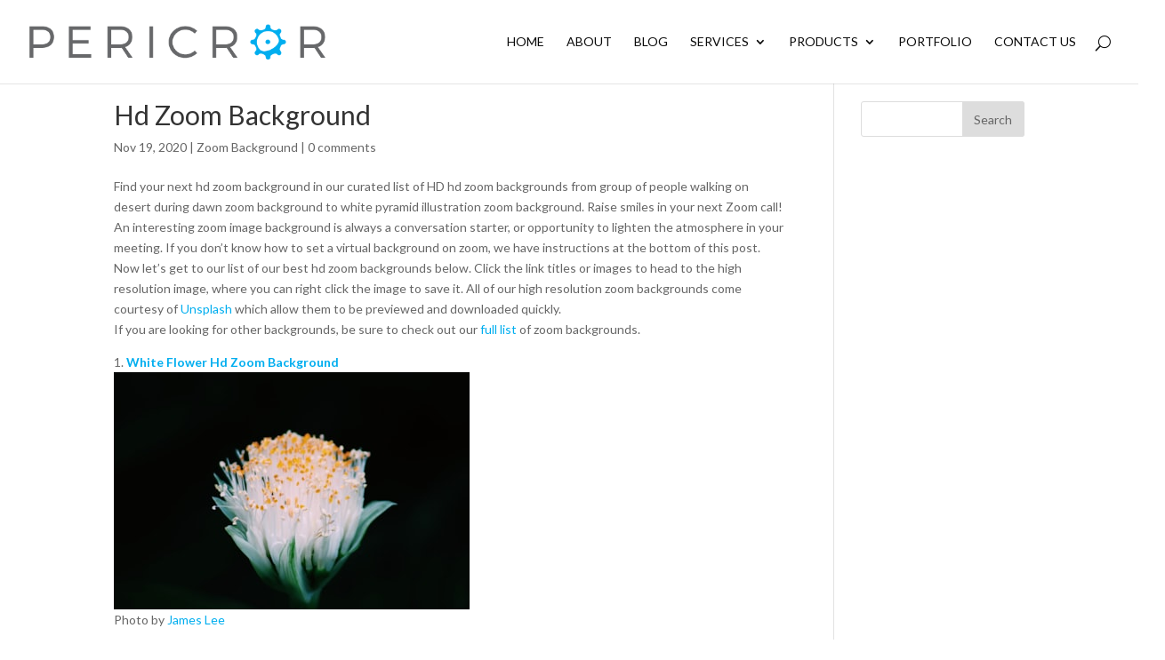

--- FILE ---
content_type: text/html; charset=utf-8
request_url: https://www.google.com/recaptcha/api2/anchor?ar=1&k=6LdHOUIUAAAAAPsZRal00BlRsBCFGf2QTpa0-hqH&co=aHR0cHM6Ly9wZXJpY3Jvci5jb206NDQz&hl=en&v=PoyoqOPhxBO7pBk68S4YbpHZ&theme=light&size=normal&anchor-ms=20000&execute-ms=30000&cb=148n5c6ban8r
body_size: 49301
content:
<!DOCTYPE HTML><html dir="ltr" lang="en"><head><meta http-equiv="Content-Type" content="text/html; charset=UTF-8">
<meta http-equiv="X-UA-Compatible" content="IE=edge">
<title>reCAPTCHA</title>
<style type="text/css">
/* cyrillic-ext */
@font-face {
  font-family: 'Roboto';
  font-style: normal;
  font-weight: 400;
  font-stretch: 100%;
  src: url(//fonts.gstatic.com/s/roboto/v48/KFO7CnqEu92Fr1ME7kSn66aGLdTylUAMa3GUBHMdazTgWw.woff2) format('woff2');
  unicode-range: U+0460-052F, U+1C80-1C8A, U+20B4, U+2DE0-2DFF, U+A640-A69F, U+FE2E-FE2F;
}
/* cyrillic */
@font-face {
  font-family: 'Roboto';
  font-style: normal;
  font-weight: 400;
  font-stretch: 100%;
  src: url(//fonts.gstatic.com/s/roboto/v48/KFO7CnqEu92Fr1ME7kSn66aGLdTylUAMa3iUBHMdazTgWw.woff2) format('woff2');
  unicode-range: U+0301, U+0400-045F, U+0490-0491, U+04B0-04B1, U+2116;
}
/* greek-ext */
@font-face {
  font-family: 'Roboto';
  font-style: normal;
  font-weight: 400;
  font-stretch: 100%;
  src: url(//fonts.gstatic.com/s/roboto/v48/KFO7CnqEu92Fr1ME7kSn66aGLdTylUAMa3CUBHMdazTgWw.woff2) format('woff2');
  unicode-range: U+1F00-1FFF;
}
/* greek */
@font-face {
  font-family: 'Roboto';
  font-style: normal;
  font-weight: 400;
  font-stretch: 100%;
  src: url(//fonts.gstatic.com/s/roboto/v48/KFO7CnqEu92Fr1ME7kSn66aGLdTylUAMa3-UBHMdazTgWw.woff2) format('woff2');
  unicode-range: U+0370-0377, U+037A-037F, U+0384-038A, U+038C, U+038E-03A1, U+03A3-03FF;
}
/* math */
@font-face {
  font-family: 'Roboto';
  font-style: normal;
  font-weight: 400;
  font-stretch: 100%;
  src: url(//fonts.gstatic.com/s/roboto/v48/KFO7CnqEu92Fr1ME7kSn66aGLdTylUAMawCUBHMdazTgWw.woff2) format('woff2');
  unicode-range: U+0302-0303, U+0305, U+0307-0308, U+0310, U+0312, U+0315, U+031A, U+0326-0327, U+032C, U+032F-0330, U+0332-0333, U+0338, U+033A, U+0346, U+034D, U+0391-03A1, U+03A3-03A9, U+03B1-03C9, U+03D1, U+03D5-03D6, U+03F0-03F1, U+03F4-03F5, U+2016-2017, U+2034-2038, U+203C, U+2040, U+2043, U+2047, U+2050, U+2057, U+205F, U+2070-2071, U+2074-208E, U+2090-209C, U+20D0-20DC, U+20E1, U+20E5-20EF, U+2100-2112, U+2114-2115, U+2117-2121, U+2123-214F, U+2190, U+2192, U+2194-21AE, U+21B0-21E5, U+21F1-21F2, U+21F4-2211, U+2213-2214, U+2216-22FF, U+2308-230B, U+2310, U+2319, U+231C-2321, U+2336-237A, U+237C, U+2395, U+239B-23B7, U+23D0, U+23DC-23E1, U+2474-2475, U+25AF, U+25B3, U+25B7, U+25BD, U+25C1, U+25CA, U+25CC, U+25FB, U+266D-266F, U+27C0-27FF, U+2900-2AFF, U+2B0E-2B11, U+2B30-2B4C, U+2BFE, U+3030, U+FF5B, U+FF5D, U+1D400-1D7FF, U+1EE00-1EEFF;
}
/* symbols */
@font-face {
  font-family: 'Roboto';
  font-style: normal;
  font-weight: 400;
  font-stretch: 100%;
  src: url(//fonts.gstatic.com/s/roboto/v48/KFO7CnqEu92Fr1ME7kSn66aGLdTylUAMaxKUBHMdazTgWw.woff2) format('woff2');
  unicode-range: U+0001-000C, U+000E-001F, U+007F-009F, U+20DD-20E0, U+20E2-20E4, U+2150-218F, U+2190, U+2192, U+2194-2199, U+21AF, U+21E6-21F0, U+21F3, U+2218-2219, U+2299, U+22C4-22C6, U+2300-243F, U+2440-244A, U+2460-24FF, U+25A0-27BF, U+2800-28FF, U+2921-2922, U+2981, U+29BF, U+29EB, U+2B00-2BFF, U+4DC0-4DFF, U+FFF9-FFFB, U+10140-1018E, U+10190-1019C, U+101A0, U+101D0-101FD, U+102E0-102FB, U+10E60-10E7E, U+1D2C0-1D2D3, U+1D2E0-1D37F, U+1F000-1F0FF, U+1F100-1F1AD, U+1F1E6-1F1FF, U+1F30D-1F30F, U+1F315, U+1F31C, U+1F31E, U+1F320-1F32C, U+1F336, U+1F378, U+1F37D, U+1F382, U+1F393-1F39F, U+1F3A7-1F3A8, U+1F3AC-1F3AF, U+1F3C2, U+1F3C4-1F3C6, U+1F3CA-1F3CE, U+1F3D4-1F3E0, U+1F3ED, U+1F3F1-1F3F3, U+1F3F5-1F3F7, U+1F408, U+1F415, U+1F41F, U+1F426, U+1F43F, U+1F441-1F442, U+1F444, U+1F446-1F449, U+1F44C-1F44E, U+1F453, U+1F46A, U+1F47D, U+1F4A3, U+1F4B0, U+1F4B3, U+1F4B9, U+1F4BB, U+1F4BF, U+1F4C8-1F4CB, U+1F4D6, U+1F4DA, U+1F4DF, U+1F4E3-1F4E6, U+1F4EA-1F4ED, U+1F4F7, U+1F4F9-1F4FB, U+1F4FD-1F4FE, U+1F503, U+1F507-1F50B, U+1F50D, U+1F512-1F513, U+1F53E-1F54A, U+1F54F-1F5FA, U+1F610, U+1F650-1F67F, U+1F687, U+1F68D, U+1F691, U+1F694, U+1F698, U+1F6AD, U+1F6B2, U+1F6B9-1F6BA, U+1F6BC, U+1F6C6-1F6CF, U+1F6D3-1F6D7, U+1F6E0-1F6EA, U+1F6F0-1F6F3, U+1F6F7-1F6FC, U+1F700-1F7FF, U+1F800-1F80B, U+1F810-1F847, U+1F850-1F859, U+1F860-1F887, U+1F890-1F8AD, U+1F8B0-1F8BB, U+1F8C0-1F8C1, U+1F900-1F90B, U+1F93B, U+1F946, U+1F984, U+1F996, U+1F9E9, U+1FA00-1FA6F, U+1FA70-1FA7C, U+1FA80-1FA89, U+1FA8F-1FAC6, U+1FACE-1FADC, U+1FADF-1FAE9, U+1FAF0-1FAF8, U+1FB00-1FBFF;
}
/* vietnamese */
@font-face {
  font-family: 'Roboto';
  font-style: normal;
  font-weight: 400;
  font-stretch: 100%;
  src: url(//fonts.gstatic.com/s/roboto/v48/KFO7CnqEu92Fr1ME7kSn66aGLdTylUAMa3OUBHMdazTgWw.woff2) format('woff2');
  unicode-range: U+0102-0103, U+0110-0111, U+0128-0129, U+0168-0169, U+01A0-01A1, U+01AF-01B0, U+0300-0301, U+0303-0304, U+0308-0309, U+0323, U+0329, U+1EA0-1EF9, U+20AB;
}
/* latin-ext */
@font-face {
  font-family: 'Roboto';
  font-style: normal;
  font-weight: 400;
  font-stretch: 100%;
  src: url(//fonts.gstatic.com/s/roboto/v48/KFO7CnqEu92Fr1ME7kSn66aGLdTylUAMa3KUBHMdazTgWw.woff2) format('woff2');
  unicode-range: U+0100-02BA, U+02BD-02C5, U+02C7-02CC, U+02CE-02D7, U+02DD-02FF, U+0304, U+0308, U+0329, U+1D00-1DBF, U+1E00-1E9F, U+1EF2-1EFF, U+2020, U+20A0-20AB, U+20AD-20C0, U+2113, U+2C60-2C7F, U+A720-A7FF;
}
/* latin */
@font-face {
  font-family: 'Roboto';
  font-style: normal;
  font-weight: 400;
  font-stretch: 100%;
  src: url(//fonts.gstatic.com/s/roboto/v48/KFO7CnqEu92Fr1ME7kSn66aGLdTylUAMa3yUBHMdazQ.woff2) format('woff2');
  unicode-range: U+0000-00FF, U+0131, U+0152-0153, U+02BB-02BC, U+02C6, U+02DA, U+02DC, U+0304, U+0308, U+0329, U+2000-206F, U+20AC, U+2122, U+2191, U+2193, U+2212, U+2215, U+FEFF, U+FFFD;
}
/* cyrillic-ext */
@font-face {
  font-family: 'Roboto';
  font-style: normal;
  font-weight: 500;
  font-stretch: 100%;
  src: url(//fonts.gstatic.com/s/roboto/v48/KFO7CnqEu92Fr1ME7kSn66aGLdTylUAMa3GUBHMdazTgWw.woff2) format('woff2');
  unicode-range: U+0460-052F, U+1C80-1C8A, U+20B4, U+2DE0-2DFF, U+A640-A69F, U+FE2E-FE2F;
}
/* cyrillic */
@font-face {
  font-family: 'Roboto';
  font-style: normal;
  font-weight: 500;
  font-stretch: 100%;
  src: url(//fonts.gstatic.com/s/roboto/v48/KFO7CnqEu92Fr1ME7kSn66aGLdTylUAMa3iUBHMdazTgWw.woff2) format('woff2');
  unicode-range: U+0301, U+0400-045F, U+0490-0491, U+04B0-04B1, U+2116;
}
/* greek-ext */
@font-face {
  font-family: 'Roboto';
  font-style: normal;
  font-weight: 500;
  font-stretch: 100%;
  src: url(//fonts.gstatic.com/s/roboto/v48/KFO7CnqEu92Fr1ME7kSn66aGLdTylUAMa3CUBHMdazTgWw.woff2) format('woff2');
  unicode-range: U+1F00-1FFF;
}
/* greek */
@font-face {
  font-family: 'Roboto';
  font-style: normal;
  font-weight: 500;
  font-stretch: 100%;
  src: url(//fonts.gstatic.com/s/roboto/v48/KFO7CnqEu92Fr1ME7kSn66aGLdTylUAMa3-UBHMdazTgWw.woff2) format('woff2');
  unicode-range: U+0370-0377, U+037A-037F, U+0384-038A, U+038C, U+038E-03A1, U+03A3-03FF;
}
/* math */
@font-face {
  font-family: 'Roboto';
  font-style: normal;
  font-weight: 500;
  font-stretch: 100%;
  src: url(//fonts.gstatic.com/s/roboto/v48/KFO7CnqEu92Fr1ME7kSn66aGLdTylUAMawCUBHMdazTgWw.woff2) format('woff2');
  unicode-range: U+0302-0303, U+0305, U+0307-0308, U+0310, U+0312, U+0315, U+031A, U+0326-0327, U+032C, U+032F-0330, U+0332-0333, U+0338, U+033A, U+0346, U+034D, U+0391-03A1, U+03A3-03A9, U+03B1-03C9, U+03D1, U+03D5-03D6, U+03F0-03F1, U+03F4-03F5, U+2016-2017, U+2034-2038, U+203C, U+2040, U+2043, U+2047, U+2050, U+2057, U+205F, U+2070-2071, U+2074-208E, U+2090-209C, U+20D0-20DC, U+20E1, U+20E5-20EF, U+2100-2112, U+2114-2115, U+2117-2121, U+2123-214F, U+2190, U+2192, U+2194-21AE, U+21B0-21E5, U+21F1-21F2, U+21F4-2211, U+2213-2214, U+2216-22FF, U+2308-230B, U+2310, U+2319, U+231C-2321, U+2336-237A, U+237C, U+2395, U+239B-23B7, U+23D0, U+23DC-23E1, U+2474-2475, U+25AF, U+25B3, U+25B7, U+25BD, U+25C1, U+25CA, U+25CC, U+25FB, U+266D-266F, U+27C0-27FF, U+2900-2AFF, U+2B0E-2B11, U+2B30-2B4C, U+2BFE, U+3030, U+FF5B, U+FF5D, U+1D400-1D7FF, U+1EE00-1EEFF;
}
/* symbols */
@font-face {
  font-family: 'Roboto';
  font-style: normal;
  font-weight: 500;
  font-stretch: 100%;
  src: url(//fonts.gstatic.com/s/roboto/v48/KFO7CnqEu92Fr1ME7kSn66aGLdTylUAMaxKUBHMdazTgWw.woff2) format('woff2');
  unicode-range: U+0001-000C, U+000E-001F, U+007F-009F, U+20DD-20E0, U+20E2-20E4, U+2150-218F, U+2190, U+2192, U+2194-2199, U+21AF, U+21E6-21F0, U+21F3, U+2218-2219, U+2299, U+22C4-22C6, U+2300-243F, U+2440-244A, U+2460-24FF, U+25A0-27BF, U+2800-28FF, U+2921-2922, U+2981, U+29BF, U+29EB, U+2B00-2BFF, U+4DC0-4DFF, U+FFF9-FFFB, U+10140-1018E, U+10190-1019C, U+101A0, U+101D0-101FD, U+102E0-102FB, U+10E60-10E7E, U+1D2C0-1D2D3, U+1D2E0-1D37F, U+1F000-1F0FF, U+1F100-1F1AD, U+1F1E6-1F1FF, U+1F30D-1F30F, U+1F315, U+1F31C, U+1F31E, U+1F320-1F32C, U+1F336, U+1F378, U+1F37D, U+1F382, U+1F393-1F39F, U+1F3A7-1F3A8, U+1F3AC-1F3AF, U+1F3C2, U+1F3C4-1F3C6, U+1F3CA-1F3CE, U+1F3D4-1F3E0, U+1F3ED, U+1F3F1-1F3F3, U+1F3F5-1F3F7, U+1F408, U+1F415, U+1F41F, U+1F426, U+1F43F, U+1F441-1F442, U+1F444, U+1F446-1F449, U+1F44C-1F44E, U+1F453, U+1F46A, U+1F47D, U+1F4A3, U+1F4B0, U+1F4B3, U+1F4B9, U+1F4BB, U+1F4BF, U+1F4C8-1F4CB, U+1F4D6, U+1F4DA, U+1F4DF, U+1F4E3-1F4E6, U+1F4EA-1F4ED, U+1F4F7, U+1F4F9-1F4FB, U+1F4FD-1F4FE, U+1F503, U+1F507-1F50B, U+1F50D, U+1F512-1F513, U+1F53E-1F54A, U+1F54F-1F5FA, U+1F610, U+1F650-1F67F, U+1F687, U+1F68D, U+1F691, U+1F694, U+1F698, U+1F6AD, U+1F6B2, U+1F6B9-1F6BA, U+1F6BC, U+1F6C6-1F6CF, U+1F6D3-1F6D7, U+1F6E0-1F6EA, U+1F6F0-1F6F3, U+1F6F7-1F6FC, U+1F700-1F7FF, U+1F800-1F80B, U+1F810-1F847, U+1F850-1F859, U+1F860-1F887, U+1F890-1F8AD, U+1F8B0-1F8BB, U+1F8C0-1F8C1, U+1F900-1F90B, U+1F93B, U+1F946, U+1F984, U+1F996, U+1F9E9, U+1FA00-1FA6F, U+1FA70-1FA7C, U+1FA80-1FA89, U+1FA8F-1FAC6, U+1FACE-1FADC, U+1FADF-1FAE9, U+1FAF0-1FAF8, U+1FB00-1FBFF;
}
/* vietnamese */
@font-face {
  font-family: 'Roboto';
  font-style: normal;
  font-weight: 500;
  font-stretch: 100%;
  src: url(//fonts.gstatic.com/s/roboto/v48/KFO7CnqEu92Fr1ME7kSn66aGLdTylUAMa3OUBHMdazTgWw.woff2) format('woff2');
  unicode-range: U+0102-0103, U+0110-0111, U+0128-0129, U+0168-0169, U+01A0-01A1, U+01AF-01B0, U+0300-0301, U+0303-0304, U+0308-0309, U+0323, U+0329, U+1EA0-1EF9, U+20AB;
}
/* latin-ext */
@font-face {
  font-family: 'Roboto';
  font-style: normal;
  font-weight: 500;
  font-stretch: 100%;
  src: url(//fonts.gstatic.com/s/roboto/v48/KFO7CnqEu92Fr1ME7kSn66aGLdTylUAMa3KUBHMdazTgWw.woff2) format('woff2');
  unicode-range: U+0100-02BA, U+02BD-02C5, U+02C7-02CC, U+02CE-02D7, U+02DD-02FF, U+0304, U+0308, U+0329, U+1D00-1DBF, U+1E00-1E9F, U+1EF2-1EFF, U+2020, U+20A0-20AB, U+20AD-20C0, U+2113, U+2C60-2C7F, U+A720-A7FF;
}
/* latin */
@font-face {
  font-family: 'Roboto';
  font-style: normal;
  font-weight: 500;
  font-stretch: 100%;
  src: url(//fonts.gstatic.com/s/roboto/v48/KFO7CnqEu92Fr1ME7kSn66aGLdTylUAMa3yUBHMdazQ.woff2) format('woff2');
  unicode-range: U+0000-00FF, U+0131, U+0152-0153, U+02BB-02BC, U+02C6, U+02DA, U+02DC, U+0304, U+0308, U+0329, U+2000-206F, U+20AC, U+2122, U+2191, U+2193, U+2212, U+2215, U+FEFF, U+FFFD;
}
/* cyrillic-ext */
@font-face {
  font-family: 'Roboto';
  font-style: normal;
  font-weight: 900;
  font-stretch: 100%;
  src: url(//fonts.gstatic.com/s/roboto/v48/KFO7CnqEu92Fr1ME7kSn66aGLdTylUAMa3GUBHMdazTgWw.woff2) format('woff2');
  unicode-range: U+0460-052F, U+1C80-1C8A, U+20B4, U+2DE0-2DFF, U+A640-A69F, U+FE2E-FE2F;
}
/* cyrillic */
@font-face {
  font-family: 'Roboto';
  font-style: normal;
  font-weight: 900;
  font-stretch: 100%;
  src: url(//fonts.gstatic.com/s/roboto/v48/KFO7CnqEu92Fr1ME7kSn66aGLdTylUAMa3iUBHMdazTgWw.woff2) format('woff2');
  unicode-range: U+0301, U+0400-045F, U+0490-0491, U+04B0-04B1, U+2116;
}
/* greek-ext */
@font-face {
  font-family: 'Roboto';
  font-style: normal;
  font-weight: 900;
  font-stretch: 100%;
  src: url(//fonts.gstatic.com/s/roboto/v48/KFO7CnqEu92Fr1ME7kSn66aGLdTylUAMa3CUBHMdazTgWw.woff2) format('woff2');
  unicode-range: U+1F00-1FFF;
}
/* greek */
@font-face {
  font-family: 'Roboto';
  font-style: normal;
  font-weight: 900;
  font-stretch: 100%;
  src: url(//fonts.gstatic.com/s/roboto/v48/KFO7CnqEu92Fr1ME7kSn66aGLdTylUAMa3-UBHMdazTgWw.woff2) format('woff2');
  unicode-range: U+0370-0377, U+037A-037F, U+0384-038A, U+038C, U+038E-03A1, U+03A3-03FF;
}
/* math */
@font-face {
  font-family: 'Roboto';
  font-style: normal;
  font-weight: 900;
  font-stretch: 100%;
  src: url(//fonts.gstatic.com/s/roboto/v48/KFO7CnqEu92Fr1ME7kSn66aGLdTylUAMawCUBHMdazTgWw.woff2) format('woff2');
  unicode-range: U+0302-0303, U+0305, U+0307-0308, U+0310, U+0312, U+0315, U+031A, U+0326-0327, U+032C, U+032F-0330, U+0332-0333, U+0338, U+033A, U+0346, U+034D, U+0391-03A1, U+03A3-03A9, U+03B1-03C9, U+03D1, U+03D5-03D6, U+03F0-03F1, U+03F4-03F5, U+2016-2017, U+2034-2038, U+203C, U+2040, U+2043, U+2047, U+2050, U+2057, U+205F, U+2070-2071, U+2074-208E, U+2090-209C, U+20D0-20DC, U+20E1, U+20E5-20EF, U+2100-2112, U+2114-2115, U+2117-2121, U+2123-214F, U+2190, U+2192, U+2194-21AE, U+21B0-21E5, U+21F1-21F2, U+21F4-2211, U+2213-2214, U+2216-22FF, U+2308-230B, U+2310, U+2319, U+231C-2321, U+2336-237A, U+237C, U+2395, U+239B-23B7, U+23D0, U+23DC-23E1, U+2474-2475, U+25AF, U+25B3, U+25B7, U+25BD, U+25C1, U+25CA, U+25CC, U+25FB, U+266D-266F, U+27C0-27FF, U+2900-2AFF, U+2B0E-2B11, U+2B30-2B4C, U+2BFE, U+3030, U+FF5B, U+FF5D, U+1D400-1D7FF, U+1EE00-1EEFF;
}
/* symbols */
@font-face {
  font-family: 'Roboto';
  font-style: normal;
  font-weight: 900;
  font-stretch: 100%;
  src: url(//fonts.gstatic.com/s/roboto/v48/KFO7CnqEu92Fr1ME7kSn66aGLdTylUAMaxKUBHMdazTgWw.woff2) format('woff2');
  unicode-range: U+0001-000C, U+000E-001F, U+007F-009F, U+20DD-20E0, U+20E2-20E4, U+2150-218F, U+2190, U+2192, U+2194-2199, U+21AF, U+21E6-21F0, U+21F3, U+2218-2219, U+2299, U+22C4-22C6, U+2300-243F, U+2440-244A, U+2460-24FF, U+25A0-27BF, U+2800-28FF, U+2921-2922, U+2981, U+29BF, U+29EB, U+2B00-2BFF, U+4DC0-4DFF, U+FFF9-FFFB, U+10140-1018E, U+10190-1019C, U+101A0, U+101D0-101FD, U+102E0-102FB, U+10E60-10E7E, U+1D2C0-1D2D3, U+1D2E0-1D37F, U+1F000-1F0FF, U+1F100-1F1AD, U+1F1E6-1F1FF, U+1F30D-1F30F, U+1F315, U+1F31C, U+1F31E, U+1F320-1F32C, U+1F336, U+1F378, U+1F37D, U+1F382, U+1F393-1F39F, U+1F3A7-1F3A8, U+1F3AC-1F3AF, U+1F3C2, U+1F3C4-1F3C6, U+1F3CA-1F3CE, U+1F3D4-1F3E0, U+1F3ED, U+1F3F1-1F3F3, U+1F3F5-1F3F7, U+1F408, U+1F415, U+1F41F, U+1F426, U+1F43F, U+1F441-1F442, U+1F444, U+1F446-1F449, U+1F44C-1F44E, U+1F453, U+1F46A, U+1F47D, U+1F4A3, U+1F4B0, U+1F4B3, U+1F4B9, U+1F4BB, U+1F4BF, U+1F4C8-1F4CB, U+1F4D6, U+1F4DA, U+1F4DF, U+1F4E3-1F4E6, U+1F4EA-1F4ED, U+1F4F7, U+1F4F9-1F4FB, U+1F4FD-1F4FE, U+1F503, U+1F507-1F50B, U+1F50D, U+1F512-1F513, U+1F53E-1F54A, U+1F54F-1F5FA, U+1F610, U+1F650-1F67F, U+1F687, U+1F68D, U+1F691, U+1F694, U+1F698, U+1F6AD, U+1F6B2, U+1F6B9-1F6BA, U+1F6BC, U+1F6C6-1F6CF, U+1F6D3-1F6D7, U+1F6E0-1F6EA, U+1F6F0-1F6F3, U+1F6F7-1F6FC, U+1F700-1F7FF, U+1F800-1F80B, U+1F810-1F847, U+1F850-1F859, U+1F860-1F887, U+1F890-1F8AD, U+1F8B0-1F8BB, U+1F8C0-1F8C1, U+1F900-1F90B, U+1F93B, U+1F946, U+1F984, U+1F996, U+1F9E9, U+1FA00-1FA6F, U+1FA70-1FA7C, U+1FA80-1FA89, U+1FA8F-1FAC6, U+1FACE-1FADC, U+1FADF-1FAE9, U+1FAF0-1FAF8, U+1FB00-1FBFF;
}
/* vietnamese */
@font-face {
  font-family: 'Roboto';
  font-style: normal;
  font-weight: 900;
  font-stretch: 100%;
  src: url(//fonts.gstatic.com/s/roboto/v48/KFO7CnqEu92Fr1ME7kSn66aGLdTylUAMa3OUBHMdazTgWw.woff2) format('woff2');
  unicode-range: U+0102-0103, U+0110-0111, U+0128-0129, U+0168-0169, U+01A0-01A1, U+01AF-01B0, U+0300-0301, U+0303-0304, U+0308-0309, U+0323, U+0329, U+1EA0-1EF9, U+20AB;
}
/* latin-ext */
@font-face {
  font-family: 'Roboto';
  font-style: normal;
  font-weight: 900;
  font-stretch: 100%;
  src: url(//fonts.gstatic.com/s/roboto/v48/KFO7CnqEu92Fr1ME7kSn66aGLdTylUAMa3KUBHMdazTgWw.woff2) format('woff2');
  unicode-range: U+0100-02BA, U+02BD-02C5, U+02C7-02CC, U+02CE-02D7, U+02DD-02FF, U+0304, U+0308, U+0329, U+1D00-1DBF, U+1E00-1E9F, U+1EF2-1EFF, U+2020, U+20A0-20AB, U+20AD-20C0, U+2113, U+2C60-2C7F, U+A720-A7FF;
}
/* latin */
@font-face {
  font-family: 'Roboto';
  font-style: normal;
  font-weight: 900;
  font-stretch: 100%;
  src: url(//fonts.gstatic.com/s/roboto/v48/KFO7CnqEu92Fr1ME7kSn66aGLdTylUAMa3yUBHMdazQ.woff2) format('woff2');
  unicode-range: U+0000-00FF, U+0131, U+0152-0153, U+02BB-02BC, U+02C6, U+02DA, U+02DC, U+0304, U+0308, U+0329, U+2000-206F, U+20AC, U+2122, U+2191, U+2193, U+2212, U+2215, U+FEFF, U+FFFD;
}

</style>
<link rel="stylesheet" type="text/css" href="https://www.gstatic.com/recaptcha/releases/PoyoqOPhxBO7pBk68S4YbpHZ/styles__ltr.css">
<script nonce="olGDoEkaRKY3p-1syNytfg" type="text/javascript">window['__recaptcha_api'] = 'https://www.google.com/recaptcha/api2/';</script>
<script type="text/javascript" src="https://www.gstatic.com/recaptcha/releases/PoyoqOPhxBO7pBk68S4YbpHZ/recaptcha__en.js" nonce="olGDoEkaRKY3p-1syNytfg">
      
    </script></head>
<body><div id="rc-anchor-alert" class="rc-anchor-alert"></div>
<input type="hidden" id="recaptcha-token" value="[base64]">
<script type="text/javascript" nonce="olGDoEkaRKY3p-1syNytfg">
      recaptcha.anchor.Main.init("[\x22ainput\x22,[\x22bgdata\x22,\x22\x22,\[base64]/[base64]/[base64]/[base64]/[base64]/[base64]/KGcoTywyNTMsTy5PKSxVRyhPLEMpKTpnKE8sMjUzLEMpLE8pKSxsKSksTykpfSxieT1mdW5jdGlvbihDLE8sdSxsKXtmb3IobD0odT1SKEMpLDApO08+MDtPLS0pbD1sPDw4fFooQyk7ZyhDLHUsbCl9LFVHPWZ1bmN0aW9uKEMsTyl7Qy5pLmxlbmd0aD4xMDQ/[base64]/[base64]/[base64]/[base64]/[base64]/[base64]/[base64]\\u003d\x22,\[base64]\\u003d\x22,\x22NcKUUcK4JcKfwopJwpTCgjgFwr5Pw47DlDF+wrzCvkInwrrDolp6FsOfwoVqw6HDnl3Ctl8fworCmcO/[base64]/CqWltDMOaGMKnfEPCuGYcHGvDpE3Dr8OawpsDZMKTSsK9w49rM8KcL8OAw7HCrXfCsMOJw7QlacORVTkKNMO1w6nCgcOhw4rCk2Jsw7prwpjCkXgOFQhhw4fClBjDhl8fQCQKBRdjw7bDmSJjAS5+aMKow58iw7zChcOwecO+wrF/[base64]/[base64]/CvMOGw6o3w6bDuMKewp3Cu8K8w4PDucKlw5dZw6/Dm8O/YGwGUcK2woLDisOyw5kBEiU9wqhoXE3CtT7DusOYw7LCh8KzW8KqdhPDlFMHwoorw5NewpvCgwHDksOhbw7DnVzDrsK1wovDuhbDq3/CtsO4woVEKADCvFcswrh5w6Fkw5VPEMONASZEw6HCjMK/w7PCrSzCryzCoGnCqXDCpRRAWcOWDVFcOcKMwq/DtTM1w6XCpBbDpcKFOMKlIWDDh8Kow6zChB/[base64]/[base64]/CksOWV8KMw6bDh8KOCsKVPMOSfhLDtMKKTVrDt8KIHcOzckLCs8OXQcO6w7ptQcKdw7vCoVh0wrQHPGgHwqPDhUvDv8Oswp/DpMKJOi9/w4rDpsOGwpjDuSLCpiFmwp5bcMOMX8O4wqLCl8KqwpTCqx/CmcO7SMKSC8KgwpjDsl0VR3Z9RMKGXMKGH8KxwobCjMOLw5QDw651w6XCjAgHw4nCo2vDkz/[base64]/[base64]/DrmYKGn5nYzvCnWLDpj4kwo4kHXDCkB7DlUB1NMOGw7/Ct1LDtsOraU9ow7xJc0VEw47DqMOMw4sLwqYqw59swrHDtTgzeHzCnWMZQ8KrGcKjwo/DqBXCjRTCjgAZfMKDwo9dEjXCvMOKwrzCrAzCr8O8w6LDu2RXLwjDljjDnMKBwoBYw6TCh0pCwoPDj3Ahw6vDpUQcIsKyfcKJGMOcwoxfw7/DlsOBElPDrS/DvxvCvWHCrmDDtGjCnwnCmsKWMsKnEMKhNMK2cUnCk1Jnwr7CsHsAAG8nGBzDvWvCgA/Cj8K6bnhAwpFewpRxw7XDjMOaZEE4w6/[base64]/WsK/[base64]/[base64]/wqFsw7d4ZyfCiMOEwpbDuMKmw5XCn3/DgcOAwqdNPjAVwpskw54wRxrCisOHw7YuwrZBMxHDsMKYYsK9NUcnwrRmOEzCgsOcworDocOCT0zCpQnCgMOYIcKfZcKJw6/Ch8K1IWRJw7vCjMOPFMK1MB7DjVHDpsOZw4I1BWLCnR7CgsKjwpvDhFYlM8Ovw59Tw7QtwrYDfDhWIwo9w6DDtAMoO8KtwrdfwqtbwrTCtMKuwo/CqG8TwqMOwpQRRGBWw7p8wrQawqjDqCwdw5nCmsOiwr9ca8OOQ8OKwqoIwofCqjTDscOww5LDlMK7wqglbMOiw4AtL8OCwo7DvMK0wpxOZMKFw7dCwobCtTbCl8OBwr9BOcKpen5Ewp7CjsK6IcKmYVdgTcOvw4pmfMK/fcOXwrcKLTdMScOmWMK5w417CsOZWcOvw6x4w6fDnTLDnMKVw43CqVzDkcOtJ2/[base64]/CiMOCHQDCm8Oowo/CgmoCw7ppwqPCtEHDpMOvwopawroKB13DhgPCtsOEw4kQwoPDhMKcwrzDl8OfDgQTwrDDvTZ3CULCp8KIM8O2CsKuwqUJQcK0P8KKwqYKNmN8HgMhwo/DomfCnlYpJcOEQnTDoMKjPVXCjsK8MMOvw5dgXEHCn0lXdTrDp1NqwpJDwqjDoXMUw5UUOMK5fVE1BsOOw7cIw7ZwTB9SLMOrw4pxaMKSZsOLVcOaZT/CmsK/w69mw5zDs8Ocw7XDtcOCFybDgcKVdcONMsKCXk3ChSPCr8OAw6PDosKow55Ewq3Cp8OFwrjCt8K8V1JQSsKzwqNQwpbCiSdFJX/DiWhUecKkw6XDpcKFw6s5Q8K9YsOcc8KDw73CoB5tdcOSw5bDl2TDk8OQcwcvwr7DnA8vBMOMQUDCsMOgw7Q7wpFQwp3DrTd2w4TDosOCw5HDuk5Mwp/DncOcCFZ/wobCp8KfZsKbwolfUE97woMAwpXDvU4uwpjCqQZZXBzDuz7ChyTDscKUB8Oqwqk1dz/[base64]/DicKcdHoZwqpLwrHClW9dMsKtJDLDkQsHw43CmwoRGsKVw4/DgjNOcAbCmMKdUxIwfwbCnXtuwqIRw7wWZVdkw7A4LsOsUsKnJQQRDH1/w4nDvsKNa3HDqDwcejvCq0RsWcKkDMKXw5c3Zltmw5ccw4DChDTCjcK3wrd8T2nDnsKEWXDChQU1w5VwMT1oCgd6wq/DgsOAwqPChMKQw4bDmlvCmlpFG8Onwr1wSsKUNhvCsXwtwr7CtsKQwoPDocOPw7zDhnbCmxnDlcOdwpsowqTCpcO0T1dVb8KZw6XDlXLDljPCuR/[base64]/[base64]/DrsOpwoo3ThwEw6Uswq0pwoHCp3nDtHAuJsOHKHF7woPCuhrClsOHN8O6J8OXBsKmw77DlMKyw7J9ShJAw4zDtMO1w6LDkcK5wrQpYsKUUcOUw5Viw4fDsWXCu8OZw6vCh13CqnF3MS/[base64]/DusOdwpDDshPCjsOaw590w7fDn3PDhDEUw7J1IsKgfcKxeFLDjMKKwqYLA8KpUQ10RsKIwoxgw7vCplnCqcOAw6whNn4Yw4YldWYVw6RFUMOsAWbDgMK2Yn/CtMKaCcKTLRzCtifCgcOjw57Co8OJF2RTw7FAwolFM1xAHcO5CMKWwoPCk8O0FUHDlMOMwqghwoRqw5FfwrPDqsKkRsOuwpnDhzDDmzTCpMKwP8O9NRQqwrPDosK7wpTDlkhGw6HDu8KuwrESSMOcPcOUf8OZDlYrT8Ovw67Dkl59OMKcTHEaAwbCjUbDpsKiGXRywr/[base64]/[base64]/DtjvCoxcaJw7Ds0vCg3cdw7xgw7Z6YUnCpsO2w7LCoMKawpgPw5vDt8O+w5pdw7MkdMO6NcOSPcK8LsOew6fCocOyw63DosK7GWskACV4wrzDhsKOMVPDllV5VcKnCMOXw5LChcK2MMOtBcKPwrDDt8O4wqvDscOXeDxRw60Vwq0/L8KLNsOqM8KVw6NgbcOuCXfCgU3DhcKtwrEIcGPCpD3Di8KlYMOCU8OpEMO5wrhSPcKsSRYAQA/DiHrDh8OHw49ODH7DohloWg5+Sh8zEMOMwoLCq8OXfsOnFkoeN2XCsMO1Z8OXJcKHwrUpYcOuwqVJHsK/wrIaGCkuHn4lXkIyFcO5L2rDrFnCiRVNw6plwo/[base64]/CuAQqwqbDjcOewrotQMODwoNQVMKrKj/CgcOMJB/Dp2TDjSvDtAzDl8OZw60zw6/DrU5IMSBDw5rDnhHCqghrZh5BIMKRWsO3SGfDpsO9F0EuUGPDuWrDkMKsw4QowpPDksKnw6kWw7oqw6zClifDrcKebwPCnHnCljYPwo/DpMOOw7pFdcKSw4jCoXkGw7rCnsKmwrwKw4HChGJ2dsOreD/Ck8KlIsOWw5oSwp43OFfDusKGPx/ChmVEwoxqTMOlwonDni3CkcKLwrBUwrnDlzE6wqcLw5rDlTDDhlTDicK/w4HClHzDmsKPw5jDssKfwr5Lw7/DiA5OVhFPwqZTWsKdYsK6EcOwwrBmDCzCqmbCsSvDi8KPJG3DgMKWwp/DuA82w6bDqMOqJm/CtHRXX8KsVgDDumYKBFh3IMOhZWcWWFfDp0HDqUXDkcKow7zDq8OWSsObc1PDlcKoQmIKGMKVw7h5AwfDmXJZAMKSw4bCjcO+T8OgwpjCsV7Cp8K3w5U4wrnCuhrCicKrwpdbwrlVw5zDtsK/M8OWw6lEwqnDk1vDtR1lw6/ChwPCvhrDr8OfDcKrTcOwBGtdwqFXwrQnwpXDs1FCawYswotrK8KsL2EcwqnCoGEeFGbCmcOGVsOfwr5pw43CgcONVcOTw53DssKIajnDmMKMQMOlw7rDvlESwpA6w5vDsMKYTm8jwq/DiwAIw53Dp07CiGM4Q0fCrsKVwq3ChzdMw7bChsKXKGUbw6/DqicawrPCpwkZw77Cm8KFNcKRw4xKw5QoQ8OFAxfDs8KkYMO4eyDDnV5IE0ZtOV7DtGNMP0bDhcOtDAM/[base64]/[base64]/Dr8OZc8KTA8Kvw7vDqgAtWjLDr05qwoJdw5nCsMKBRMKCBMKLB8OTw7fDnMO6wpRjw6UUw7/DonfCnBkIcHRlw4NOw7TClRNaS2IrCiJkwrIuUnpPUsOWwo3CgADCrQcFEcO4w69Sw6Igwq/[base64]/DgMOcWMOPw5bDsMO2OcK1w6pKw6RcMWtdbMO5IMKdwqNswrljwpZPT0tzNkfDnxDDpMKLwqcxw6kLwpvDp3FUE3XCkX4ZP8OIJ0JrXMKbasKhwo/CoMOBw73DtmgxcMO7wo7DisOKTxXCjSkXwqbDm8OSA8KUA0g+w5DDlhkyVgQpw6sJwr0nLMKcI8KgADDDlsKvI03DpcO5XS3DscKXSQF7PWo/[base64]/Du3rDtcOYw4TDgsKkw5Ytw5HDiMOLYB7Dn07Do2EKwoESwrzCoDFCw6/[base64]/DrMOAwrfDn8K8wovDs1rCrk7DnMOeRcK5w4jDgcKvBsK+w67CpDF6wrNLLsK3w41Kwp81wo7CtsKbAcKswoRGwr8pYwvDgcOZwpnDvBwtw5TDt8KDDMOawqZ5wobCnlzDqcKqw5DCgMKCLjrDoCTDk8ORw4gRwoTDmcKdwotgw5FvDFXCtk/CigTCtMOoAsOyw55yO0vDo8Otw6B/GDnDtsKXw7vChyzCssO5w7jDv8ONV0FGSsKYJ1DCrcOIw5o5N8Oxw7JJwqoQw5bClMOEHUfCnMKfQgQ4acOmw6RYTlNXEX3DjXXDmHAswqZ4wqQxByAeTsOUwod7UwPCtBDDtmoPwpJgAj/DisOeAEbCuMKjUknDrMKawpF7UFpJUkEtKRvCqsOSw4zCgFrCisOrQMOtwpgawqA2VcKLwoBnw4/Cl8KLH8Kzw7JvwrMcW8KaY8Oiw64QBcKiCcOFwohtw6ohdC9AUhQ/[base64]/[base64]/CqBRrw71Dwp/Csh4RSsOPdBNzwpMlM8OfworCiBPDjWDDtgTDmcO/wrnDo8OCUMKAWRwgw55GUHRJdMOuflfCqMKnIsKNw4pCAWPCjGd7d17DnMKVw6cjT8KYES5RwrMxwpoJw7F3w7zCkUbCoMKtKTY9acOYccOPeMKffENZwr/DumUMw5UdHAvCksK5wrkSc3Bcw6cOwrjCisKUAcKLJy8rdmLCncKHFcO8YsOeLHQFGUjCscK7U8ONw4HDkC/DjSR0UU/DnQ07WHQ8w6/DkirDixrDjkDCh8OhwqbDp8OqG8OeHsOwwo5nHnEZesK1w7XCr8K4bMOxKXRUccOIw79lw5XCsXtQwovDncOWwpYWw65ww7XCuAXDgmLDnR/[base64]/Du8KJK10bMANUw4Bfw4rCpDFuFcO2cX10wqfCksKReMOPEVfCvsO4BsK5wqLDrsO1MDJveFcnw5PCoh1PwqfCrcOwwr3CksOTHCnDp3J0eXsaw4/[base64]/DpcKBDMOow77Dg8KrZxYQOnp8ShPDjEvCs1DDowQTw79Hw482wpMHSUIdPMK2OjBiw7NlMCrCkcK1IW/Cr8KOZsKYd8KdwrjCp8K7w4ccw7JWwq0edcOsVMKZw4XDq8KRwpIyBcK9w55lwpfCv8OkFMOGwrp8wrU/[base64]/CqQvCqsKqw4HCiULDihfDl0cnYcOrD2ImP1zDjCRRR3Afw6rCvsO0EylHdSPCn8OBwoEuISsfWjfCv8O4wo3DpMKPw6PCqxbDkMOkw6vCrAtfwqjDnsOAwpvChMKCfkvDgcOewqJjw74bwrjCnsOhw5JXw4EvORcYScO0NHbDhBzCqsO7ZcO4GcK/w7TDsMOCIcKyw5R8LsKpHU7DtHwsw6oXB8OuB8KlKFJCwqJXHcKuFDPCk8KTADnDu8O+EMKid2jCiQJSOAfCtyLCikJwMMOSd19Bw73Dp1bDrcOPwo5fwqBdwojCmcOfw6RQM1vDhMODw7fDlE/DicO2TsKww5fDi0jCvEXDjMOKw7fDjD1qPcKpIAPCgUXDrMO7w7DCoxB8VXfCkHPDnMOkF8K4w4jCpiDChi/Cs1tzwpTCi8OvT2jCv2Bnez3Cm8O8VsKlVSvDjSPCicKdTcKrMMOiw77DiFoAw4rDoMKaOwkYwoPDjCLDtTZXwpMSwp3CvUVwOBzCih3CsCIEBFLDlAXDjHrCugvDhRcUN1xYI27Ckx4gOz0/[base64]/Cv0B6w7pZfMK9wqEgWGEwwpghSMOiw5pGPcKMwojDgcOgw5U6wosRwq57WWI6NsOqwqUiPsKfwp7DvMKMw7FePcKDNhsNwq0iQ8K6w6/DiS4zw4/DqWINw58DwrHDtcOJwo/CrsK2w7fDnVdswqXCrT8pLDPCmcKvw4IGOWtPJ03CowDCvGJfwokkwrjDiU0CwprCqijDq3jCiMKPcQbDon3DphsjVx7Cr8KraEdLw6XDn0fDhRTDnkhqw5jDjsO7wq/DhQFZw4AFdsOiEMOFw57CgMOWccKndMOJwpXDj8KOAcO5ZcOkAMOuwonCoMKkw5lIwq/Cpz0xw4ZDwrg8w4YUwpXDjjrDjzPDr8OAwpLCsHkbwoPDhsOmB0M8wrjDsWHDlAvDo0DCq2YUwo0Sw4YUw70wCTdoA2RzBsOrQMOzwpkNwofCg352bBkww57CqMOQasOGUksMw7vDlsKnw4fChcOAwqMRwr/DtsOlfMOnw77CuMONNQkGw5XDlzHChB/DvlTDpBnDqSnCpXElUjggw5NMw5jDqhFiwp3CusKrwpLDo8Oxw6Q/wqgFR8OvwoxGcwN1w7ZkZsOcwqdkwoszBHgTw7kEe1bCtcOrIgYKwqLDpAzDgcKfwozDusK+wrHDhMKmJsKGQ8OKwqQtNBRFdX/[base64]/QDjDssOEBjLCrwPDq8K5bQTCmmVAwqUHwoDCpsODPCTDk8Oaw4dYw5bCmnHDsh7CrMK5Ayc9VsO9RsOgwqvCosKhd8O3eBhIDAM8wp/CoUrCrcK0wrDCk8OdC8K+FSTCrgZlwp7CgcOHw63DrsKFBjjCunsowozCj8K8w6JQXCTChTZ1w7Mlw6fDviQ4HMOYUU7DrcKpwqsgVzEhNsKgwowUwozCkMOrwrlkwpnDlxdow6JQNsKoacKtwqYTw5jDjcKaw5vCiUpbehTDnAAubMOIw4jCvjgzdMK/HMKYwpLDmkVfNB/[base64]/DrEVPA8KqcsKHNSHCu8OBworCi2d/[base64]/[base64]/Di8OLWcKLw6/ChzHCg8OiLF5bTylCw5jCjTXDiMKswphcwprCl8KHwpPCt8K2w5cNDi40wpYowqx7HQUVZMK2Bn7Cpj1RfMOcwqAYw4pUw5/[base64]/DqcOkTMOlwr53KB0KLw5lOyR8wpnDlcK8emVpw6PClREAwpwyeMKEw67Cu8Kqw5jCmkcaTQQORTFRNHFVw6XDl3oJB8OWw4QLw7HDgTJ+T8KLJMKbRMOGwpnCjsOcemdxeDzDsz4BN8OVVF3ChDsYwq/[base64]/SgPCimnCv8KHIU7DtcOwaB4iN8KBwpPCqGBZw77DrsKcw4fCkU0TCMK1RwNAaw85wqEcdUUAUsKww6UVDVRCD1DDvcKQw6LCt8KHw6Z+djsgwojCoT7CszPDvMO/w74RF8O9JVRcw65eI8OSwokHFsOtw5sYw67Du07ClMKFNsOQYcOEL8OXUcK1f8OQwoosJzzDhVnDviYrw4U2w5M2fgkmKcOeYcOQGsOMasOATsONwrfCs3rClcKFw6o4fMOmZcKVwrsvCMKZXcO6wpHDkhgawr0gSTXDs8KQYMOxPMOQwrNEw7/[base64]/CtMKpwp84C8K/w5N0PRvCuhnCp1l9acKcw5Ywe8OROA4uHhtUKCrCqkJFAsO2P8OrwoEDLnUowp4+woDClUJFFMOkKcKpWhfDhy8KVsOaw4rCssOMGcO5w7BDw47DgyMKO3cuKcOeYETDvcOrwokgYsOOw7grFnhgw4fCpMOUw7/[base64]/CmMKaRQNMKG3DtkQHwoDDlCFdw53DnMOKVcKQJAbDnMKPfkHDnUMEW0TDpsK1w7MvZsOLwpk9w6N1wq1dwpjDv8KpWMOtwrgjw4IySsOnBMKkw6rDrMKDCnRew4rCvigLbFUifsOvYGJzw7/DrgXDggFrE8KEXMKJMSLCsUzCiMO8w7fCiMK8w7sKIQDCnBF1w4d8XgFWHsKAeBxLBE3Dj25vRhIFSnQ+aAwbbBHDmxZWB8KTw6cJw7LCscOpU8O6wqUkwrshU13Di8KBwoZDHAnCiABxw5/DicKkDcOYwqZeJsKtwo3DlMOCw7zDnT7CtcOCw6xlbw3DrMKbasKGJ8KnZwYWGUAQDzXDucKXw43Crk3DiMOywoowacKnwqFuLcKZaMOVGMOdKAjDrRjDrMOpCkzDh8KvQFs6VMO/Mxhea8KoETvCvcKOw4EVw4/CpsKvwqFjwrIHwpzDrHDDjmfCscOaP8KoDTzChsKJLErCt8KqLsO+w6kjw45vf3cHw4o/JiDCo8K2w47Cp3MawqJ+SsK9M8O2GcKEwpEZJgJ1w6HDo8KOHMKyw53ClMOfJWNbZ8OKw5fDhcKRw63CvMKeCALCp8O2w7PCsWPCqy/DnCU4Xz/DosO0wpMLKsO/w7JEGcORQMOBw4toE2bClxXDiVnCkkXCiMOAKwPDpBgNw57DoCjCm8O/[base64]/CoRcVIcKww4pVw4PCpsOEThFpw4vCiwpzw4NlHgvCqxExMMOhwotxw47CvMKVC8OrEyXDvEJ/wrfCksKPRndmw67CtEUIw4zCqnjDp8OOwoEOecKAwqNGHcONDw/DsRFPwoEKw500wrbCtBjDucKfAWXDrxrDhzzDmAnDhmZrwro3cX3CvG7ChFsLNMKqw4/[base64]/DnRvCqcOtw4AFw7jCmsOUGi/DtCdsw5RbEcKxSE3Dgx0LWXbDt8KlW3R0w75vw71RwoIjwqxsasKGBMOYw4A3woYKGsKsVMO5wrINw7PDn3JYwpx/wrjDtcKdw6TCuj9nw4zCp8OYc8KQw6XDusOOw44JFwczI8KIRMODD1YLw5QZCcOhwqzDiRYSLR3CgsK6wohAL8KmWmfDrsKwKE4pw65Lw4HCk0LCiEkTOCrCpMO9G8KmwppbNwZ6Rhgaf8O3w5dvZ8KGAMKfWGFCw4rDr8OYwooGAjnCuC/CgsO2PS8hHcKDSELDnHPCmWdedxMPwqrCgcKhwp/CsEfDmsOOw5EuO8K/wr7CjHjCg8OMacKfw4wIKMOMwprDlWvDlRDCvMKzwrbCvjvDrcKJQ8Onw4nCmm8wA8KFwpZjcMOkYTNMbcOmw7I2w6NEwr7DnXdYwrDDpFp9M2cVJMKBOggvS0HDh3gPcx19Z3QIS2LDgi3DlgHCjhrCt8KjKTLDkTzDvU5Bw47DhwknwrEKw6/Dn1/DrFdmdE3Ch24Aw5XDqWXDoMOTbk7DuGdGw60hLFfCo8Otw7hDw5fDvwMuIFgOwo9oDMOVRGzDqcOKw5ofK8KHCsKDw4YjwpR9wo97w4XCicKuUT/Cgj7Cs8O/ccKbw7k8w4fClMOXw5PDtwrDn37DhScuG8KXwpgdwrg7w6NdQsODdcKiwr/DvMOyejPDi0TDicOBw5rCq1/Cr8KhwpJdwpJewroMwrNOaMKBQ1LCoMOISEh8K8K9w5l4YGw+w4YdwprDr21gSMOSwrQGw5pzNcOEBcKIwojDvMK9Z2PCsi3Cn17Dq8OsBsKCwqQwFg/CrRzCnMO1wpnClcKMw6PCkkHCoMOXwprDisODwq7CvsObH8KVTmMaMRvChcKMw5nCtz5FQRxwM8OuBRgVwp/Dnj7DmsORw4LDi8O/w7/DrD/DrwRKw53CqhjDlWd6w6rCjsKqQcKZw5DDucO0w48cwqUqw4nCmWkZw4h7w5VIJsKtw7jDl8K/[base64]/CuG3CgcOHw4jCnsOdUAfCkA7Chyovw7BZw6oeL04fw7PDh8KHJCwqcMOdw7ouC34mwpFoHi3ClVtWXcOFwposwrl7LMOibcKWChMsw4/Cky1/[base64]/DssOIVWwPw6vDln7Cvx3DrH8nwpZtwpoCw6Rkwr/ColrCvS3CkS9fw7sOw6kLw5LDiMKSwq3Cn8OlL1bDuMKuZjgZwrJmwpZ9wql6w4AjD14Cw6TDjcOJw5DCs8KewpZiaFBxwo9fXlLCsMOlwpzCkMKDwqYkw7wWGgtvCTMvVFxPw4Zrwq/[base64]/[base64]/[base64]/DoXzDgcODw7BUwoscC8KIwovCmcOGw6Ahw7hsw7EbwrNhwpNlD8OOI8KlEcOgfsKcw5osHcOJV8Odwo7DjirCsMOyDnHDscOkw7JPwr5KY2JDVQzDpmtKwoPCu8OEJV0zwpHCgS3DrQE/WcKjZmtFSioYC8KKenRkIsO5NcOTQGHCn8OTakzDu8KwwppYSkvCpcKSw6zDoFbCrUXDhnZOw5XCicKGDsOsdMKMfm/DqsO8JMOrw7rCmFDCiTtdwrDCnsKIw53Dn0PDmx7DlMOwBcKbFWBtG8Kzw6vDpsKwwpsPw4bDgcOgWsOEw75iwqxIdz3DqcKWw4kze3VvwoF+H0XChjzCpxfCkSpUw6EYU8KswqPDmQdJwqU1DnDDshfCvMKhHER7w5UlccKFwoAfS8KZw6EyF2rCvErDqhhWwp/DjcKMw6wJw4h1JiXDs8KHw5/DrlMXwovClAPDhMOlIl9yw592aMOswrFvB8OQUcK1XsKAwrnCoMKCwrgPIcKIw7oKDxfCuxsMElnDlCtpVcKsMMO3PgQVw41TwqDCs8OURcOfwo/DscOCW8KyVMOibsOmwpXCkjXCvwAfVUwSwpnCqsOsd8Kpw7/[base64]/Dt8KlwplyPnbDumhawpB6w5TDoywUw7AHHFNqVR7CgjJMWMK9AMK2wrV/UcOcwqLClcOWwph0Ni7CoMOPwonDm8KWBMK+CRVICEEYwrIvwqgnw4ZswpLCn0LCh8Kzwqlxw6V6B8KOLi3Cum9hwqfCg8O/wojCjC7Ch3koc8K0ZcKvJcOmb8KAAVfCo1MCOQUVR2TClDscwpDCtsOEHMKhw5wiT8OqCsKpIMKzUHZsYRxvKTXDs2xdw6NHw63CmQBEL8Ktw5TCpsOAG8Ksw6FcBVcqbcONwozCvD7DujbCrsOOaRBXwqA/w4VZb8KeXAjCpMOow6jCpzHCsWdqw6nDlRrDuyjCpUZUwr3Dq8K7woUKw45WfMKMbjnCvcKcOsK1wrbCsxccw5/[base64]/eMOywqApw6TCn8OYbMOOw4DDjsKhwq0VJDvCssKywojCo23ClmgBwpEww5Vzw5LDol/ChsOHRMKMw4IfJMK3SMKCwodYG8KYw4Nmw7PDjsKNw7XCqCLCj0VkfMObw5wgPzLCgcKPTsKSAMOeWRMxKE3Cm8OoUCAHbMOQbsOkw4dtL17Dt2M7JhFewqcAw4MTQsKZVMOow67CvQrDm1x7RinDvRbCvcOlCMKdYEE/[base64]/DnSxuw57Cv8OVDcOzw5BDw5kqOcKgw45QOsKwwqHDrFvClsKSw47CnQkUOcKQwpprBjjDhcKKC0LDn8KNFHBZSg7CknvCo1F1w5I/UsKdecO/w4DClsKzGkjDm8ObwoHDqMKlw518w5F1ccKzwrrCicKfwoLDthDCosKfD19wQ1nDhsOgwqAIXDQwwoXDol4yacKew682YsKgTG/CmRDCimrDvhEKBRbDnsOpwrRIZMKhCiDDv8OhCllrw43DoMOZwqTDk2nDpHRKw6N2dcKhCsODQyQYw5vCrRzDjcKFK2LDsX5OwqXDmcKjwo8KBMK8eUfCtMKZRnbDrXprRMO7eMKcwo/DqcKaYcKfFcOUA2NWw6bClMKawpbDksKAPnvDp8O4w4hBNMKUw7zDi8KBw5tLJybCgsKSUgU/Sw3Dh8OCw57Cq8KTTlUkLMOIG8O4wo4Mwpo5UCDDtcOJwrc1w43DiGvDiz7DqMKhRsOteUI/XcOtwpB+w6/Cg2vDqsK2I8OzX0rDrsO5ZsOnw6cEBW0oIhw1GsOrYSHDrMOzNMKqw7jDjsOVSsKHw6hFw5XDncKfw6Rnw6V0JsKoDxZqwrJyTsOKwrV+wo4Jw6vDmsKowqnDjxbCksKyFsKTOlgmKBlYZ8OpYcODw4x/w6DDq8KRwrLCkcKWw5LCl1N1QFEaMiVgWzx4w5bCocKFDMKHe2TCoTTCk8Oyw6zDtRTDocOswol/MEbDozV+wqdmDsOAw7g+w6RvE1zDlsOaUcOowqxzPmghwpDDtcKVEwDDgcOfwqDCkgvDv8KmGiIkwq9LwpovbMOqw7FDZFLDnh46w6pcTsOQfCnCjiHCqR/Ct3R8HsKIEsKFX8OrBMOqNsOZw6coeilca2HCrcKraWnDpsKkw4fCoyDCm8Okw7IgZQnDs2LClX19wpIGUsKie8OYwod7eR0XbcOcwplzf8K2KgfCnHrCvyR7FzkuOcKxwoViJMKWwpkTw6htw6vChA5/wpx1BTjDh8O0LcOWElHCpwljLWDDjkfDl8OKQMORLBgKVHXDocO+w5fDnz7DnRIxwqLCmwfCvcKIw7TDm8OhGMOAw6zDpsKnQCY1IsKVw77Dklo2w5/DlELDscKdFVvDj0tdCkMYw4LClnPCoMKfwpnDmTtzw5J6w69XwoEEXnnDkQfDpcKaw6zDtcKPZMO5H0w7PS/DjMKSQgzDoUxQwqfCvlZkw64bIUtOeiN8woTChMK7fBNiwpHDkWVAw7xcwrvCsMKGJnHDlcKBw4DClGLCgkZdw4XCvcKOV8KIwpbCj8OMw553wrRrBMOmI8KRO8OzwqXCkcOzw77DgxTClDHDs8OVb8K0w6zCi8K0asOswoQPXDnChznDr0dzwrXClT9/worDqsOvNsOwZ8OPZi/DnDfCssO/RcKPw5Fiw5rCtMKmwrXDhg86OMOxFEDCr3jCkXjColnDuH0JwqcbF8Kdw67DhMKUwoYZYQ3Cn3BEE3bDuMO7YcKyRTVMw7cxQcOpU8O9w4nCi8ONKlDDhsK5woPCqCFYwr/[base64]/Cmn86AcKCw77CqsOUw7RBwr3Dix7DinUiGQoldEnDu8K5w6BhXWU/w57DkMOcw4LCvWbCi8OaemojwpjDqngjNMKuwrbDp8OrTcO2GsOpw5jCpGFfPCrDgAjDtMKOwrPDqULCgsO/IzXCicKgwo4kXG/[base64]/CtwE9wqEWwoIHEsO1wotGwrjDjmvDgcOqPGzCrA8vacOJT0zDjBc1FmhvfsKewrzCisO2w5t0DFjCh8KoT2Jzw7IfCGfDgnDDlMK0TsK9YsOwQsKnwqvCngvDtQ7DocKsw79bw7xkPMKhwojCpg/DqmTDknnDghbDqwTCm17Dmh0jfkLDoAAncQxRF8KKZCnDtcONwr/DuMOHwrUXw6k+w6jCsEfCrGMoc8OWaUxsZwnClMOxKTnDo8Oxwp3DmjR/[base64]/YsOlwp1YNsOpwqojw6fCi8OEwrwLw6gSwqbCnQAcXAvDp8O6ZMKQwpXDrcKUP8KaJ8OTa2DDn8Kpw5PCoAplwqjDi8OvN8OYw7U4GcO4w7PCsSVWG3AdwoktHT3DkHduwqHCrMO9w5o/wqDDjcOOwojDqMKtE3bCqFjClh3DpMKSw7tEN8KBWMKmwq9ePBTCpG7CiHswwrVaHAjChMKlw4LDrTUtHwBIwqlAwqtFwol7GQzDvEHDnlJpwq8mw6Agw41dw6vDpG/Dh8KBwprDpMK3VCIhw53Dsi7DrMKpwpvCmjbCrWE0U3pkwq3DszfDmxRXCsOcS8O1w40aNcOLwozCksKNOMOYDGd/Ky4pTMKIRcOHwrBdF0fCt8O4woEDFT4mw5kvTSzCgG7Ck18mw4zCicKCI3bDlwo/AMOkecOUwoDDnAsJwpxCw73ClEZWDsO8w5LCscKRwqjCvcKLwrF9YcK5wqsfw7bDq0FyBFg/BsORwozDusOXwq3CpMOjDS44WV9qGMK9wqoWw7N6wqzCo8O3wofCmhJuw4Bjw4XDucOUw6DDk8KHewhiw5UyO0cmwp/DpjBdwrFuw57Dp8OiwrZxLVQdNcOFwrBcw4U0Zx4IXcO4w5ZKaUcyOA/DmD3CkB0Fwo7DmXbCvsOven01TMOpwr7CnzLDpiZ7GEfDvMKowp8Fw6JbNcKgw4LDq8KGwqnDhcOVwrHCpMKTesOcwpTDhCjCo8KPwqU4UMKoFEB6wrrCtsOow5XCmCfCnmJVwqbDg1EcwqZew4/CtcObGBfCs8OUw5pswrnCizUPWAjCtknDtsKLw5PCnMKjCsKSw4JtXsOow7DCi8OKaD7DpHXCqUl6wpTDpQzClsK9Jh1PY2PCsMOfYMKeYwjCgAzCisOswrslwpzCsQHDkjBxw5fDjEzCkhDDnsOgfsKUwqrDnGUbHEnCmVkfEMKQaMO0cQR0A0XCoRA/XgXDkTUtwqdrwqPChsKpTMKswpHDn8OtwofCv3pVc8KoQ1nCpg4gw4HDm8K4aGYoZ8KCwrM6w6QsFgHDpsKsAcO8dR3CuR3DhMOGw6oNKyoXckh/w5JRwqhtwq/[base64]/WcOCwp7CjFBYwqfCinXCuMKNVsKwIcOIwq0wIMKFKcKUw5s/SsOjw57DtsK7REd+w6VwF8O7wpNHw4tZwq3Dkh3CmVHCpMKQw6HCi8KJwonCtHjCmsKNw6zCvsOpdMOaSmkML3BCHGPDp0QKw7TCp0/ChsOIdQIUUMKvXwzDnTvCqmPDpsO9E8KfNTrDjsK3eRbCn8OTAsO/[base64]/CucOwK0fDtVQuIcOUwqBWw6MwwqlUwrTDv8KDMVrDqsK6woTCnUXCl8OjacOWwq5iw5bDpnbCusK7BMKAYncDCsKGwqvDvxNIScKeOMO7wqdbGsOELCBiNsKrLsKGw5TCmBofFkkQwqrDosOiRQHCpMORw7LCqT/DpivCkgzCphBtwo/CiMKaw4HDiAgaEzBgwpJtVsKKwrkUwpbDlDHDl1PDuFNFTHrCm8Kyw6zDkcKxSQjDvF/Chj/DiQLCkMKuYsK8EcK3wqpMF8Kkw6BnccKVwo4QaMOlw6JzenhdT2DCkMORMgDCrAHDlHDDv0fDoRd3bcKgPhElw4PDpsK1w5BCwrd0MsOMRi/DmybCk8Kmw5h8Q0HDvMOOwrQjQsOZwonCrMKaMcONwpfCuS8ywpjDoRd+PsOewpLCncOyEcONLsO1w6IAe8Klw7xcYsKmwpPDsCDCg8KqNV/[base64]/DocOQKsOPGUQLIUjCiBplwqXDj8OlVMOSwr7CqcOSChoFw51cwqQFccO+CsKlHjEhf8OcUmEVw54PUMOFw7/ClXUeD8OTOcOjCcKLw6sjwoY7wrvDv8Oyw5nChnEOXjXCosK3w4t0wqUuByzCjCbDsMKTIFzDvMKFwrfCisK4wrTDjTYNUktDw5YdwpzDqMK8wq0hR8OdwpLDqgNpwqbCt3/Dtx3DvcKhw5NrwpQXYS5YwqR0PMKzw4AxbVXCggzDokQlw4xnwqtHE1bDm0TDo8KfwrB2NMO8wp/[base64]/w7t5YRzCn3U1w6hhA8K8wo5lBcOZQCbCsUpCwrxgw4jDomRQwqJLJcKDdn/[base64]/[base64]/CggJWw5vDiMOHED7Dq8Kgw57DncOHwrjCoMKvwptuw4RXw5PDhWJUwpbDu1xZw57Dm8K/wo5Zwp7DkgUrwp7DiDzCuMKUwp4rwpIHQMOsJixgwrzDjzjCiE7DnGnDlEHCo8KkDldfwqgfw6PClBvCicKrw6QMwpw3ecK1\x22],null,[\x22conf\x22,null,\x226LdHOUIUAAAAAPsZRal00BlRsBCFGf2QTpa0-hqH\x22,0,null,null,null,1,[21,125,63,73,95,87,41,43,42,83,102,105,109,121],[1017145,565],0,null,null,null,null,0,null,0,1,700,1,null,0,\[base64]/76lBhnEnQkZnOKMAhmv8xEZ\x22,0,0,null,null,1,null,0,0,null,null,null,0],\x22https://pericror.com:443\x22,null,[1,1,1],null,null,null,0,3600,[\x22https://www.google.com/intl/en/policies/privacy/\x22,\x22https://www.google.com/intl/en/policies/terms/\x22],\x22NSBlG3M/x3TSzDbNGjRqckw5gZgvjIF1t/fXQ0QeZjI\\u003d\x22,0,0,null,1,1769147879993,0,0,[163,84,11],null,[189,53,61,167],\x22RC-Rus5fk8KJSJn8g\x22,null,null,null,null,null,\x220dAFcWeA66O6pZWTbjOPKx5EyyD2voPqAgwiQoxV909b2ibM2W5rLd34TyAdfH17uzzj3lxFQiqHoE_RJ4eCJ1kvH102k9ZYCLFQ\x22,1769230680022]");
    </script></body></html>

--- FILE ---
content_type: text/html; charset=utf-8
request_url: https://www.google.com/recaptcha/api2/aframe
body_size: -272
content:
<!DOCTYPE HTML><html><head><meta http-equiv="content-type" content="text/html; charset=UTF-8"></head><body><script nonce="pC2vffiwmwJxOv-Gmq7UJw">/** Anti-fraud and anti-abuse applications only. See google.com/recaptcha */ try{var clients={'sodar':'https://pagead2.googlesyndication.com/pagead/sodar?'};window.addEventListener("message",function(a){try{if(a.source===window.parent){var b=JSON.parse(a.data);var c=clients[b['id']];if(c){var d=document.createElement('img');d.src=c+b['params']+'&rc='+(localStorage.getItem("rc::a")?sessionStorage.getItem("rc::b"):"");window.document.body.appendChild(d);sessionStorage.setItem("rc::e",parseInt(sessionStorage.getItem("rc::e")||0)+1);localStorage.setItem("rc::h",'1769144281602');}}}catch(b){}});window.parent.postMessage("_grecaptcha_ready", "*");}catch(b){}</script></body></html>